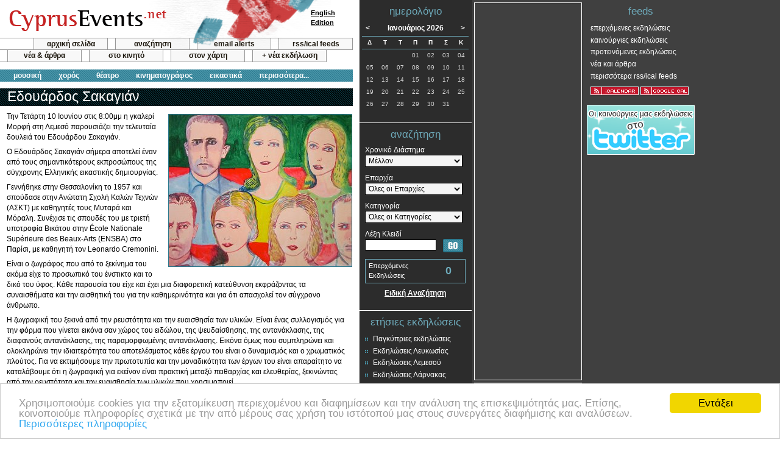

--- FILE ---
content_type: text/html; charset=UTF-8
request_url: https://www.cyprusevents.net/el/events/edouard-sacaillan-limassol-2015/
body_size: 8615
content:
<!DOCTYPE html PUBLIC "-//W3C//DTD XHTML 1.0 Strict//EN" "http://www.w3.org/TR/xhtml1/DTD/xhtml1-strict.dtd">
<html xmlns="http://www.w3.org/1999/xhtml">
<head>
<meta http-equiv="Content-Type" content="text/html; charset=UTF-8" />
<title>Κύπρος : Εδουάρδος Σακαγιάν</title>
<link rel="shortcut icon" href="https://www.cyprusevents.net/favicon.ico" type="image/vnd.microsoft.icon" />
<link rel="icon" href="https://www.cyprusevents.net/favicon.ico" type="image/vnd.microsoft.icon" />
<link rel="stylesheet" href="https://www.cyprusevents.net/wp-content/themes/default/style.css" type="text/css" />
<link rel="stylesheet" href="https://www.cyprusevents.net/wp-content/themes/default/print.css" type="text/css" media="print" />
<link rel="alternate" type="application/rss+xml" title="CyprusEvents.net Νέα και Άρθρα RSS Feed" href="https://www.cyprusevents.net/feed" />
<!--[if lt IE 7]>
<link rel="stylesheet" type="text/css" media="all" href="https://www.cyprusevents.net/wp-content/themes/default/ie.css" /> 
<![endif]-->
<link rel='dns-prefetch' href='/el/s.w.org' />
		<script type="text/javascript">
			window._wpemojiSettings = {"baseUrl":"https:\/\/s.w.org\/images\/core\/emoji\/2.4\/72x72\/","ext":".png","svgUrl":"https:\/\/s.w.org\/images\/core\/emoji\/2.4\/svg\/","svgExt":".svg","source":{"concatemoji":"https:\/\/www.cyprusevents.net\/wp-includes\/js\/wp-emoji-release.min.js?ver=4.9.3"}};
			!function(a,b,c){function d(a,b){var c=String.fromCharCode;l.clearRect(0,0,k.width,k.height),l.fillText(c.apply(this,a),0,0);var d=k.toDataURL();l.clearRect(0,0,k.width,k.height),l.fillText(c.apply(this,b),0,0);var e=k.toDataURL();return d===e}function e(a){var b;if(!l||!l.fillText)return!1;switch(l.textBaseline="top",l.font="600 32px Arial",a){case"flag":return!(b=d([55356,56826,55356,56819],[55356,56826,8203,55356,56819]))&&(b=d([55356,57332,56128,56423,56128,56418,56128,56421,56128,56430,56128,56423,56128,56447],[55356,57332,8203,56128,56423,8203,56128,56418,8203,56128,56421,8203,56128,56430,8203,56128,56423,8203,56128,56447]),!b);case"emoji":return b=d([55357,56692,8205,9792,65039],[55357,56692,8203,9792,65039]),!b}return!1}function f(a){var c=b.createElement("script");c.src=a,c.defer=c.type="text/javascript",b.getElementsByTagName("head")[0].appendChild(c)}var g,h,i,j,k=b.createElement("canvas"),l=k.getContext&&k.getContext("2d");for(j=Array("flag","emoji"),c.supports={everything:!0,everythingExceptFlag:!0},i=0;i<j.length;i++)c.supports[j[i]]=e(j[i]),c.supports.everything=c.supports.everything&&c.supports[j[i]],"flag"!==j[i]&&(c.supports.everythingExceptFlag=c.supports.everythingExceptFlag&&c.supports[j[i]]);c.supports.everythingExceptFlag=c.supports.everythingExceptFlag&&!c.supports.flag,c.DOMReady=!1,c.readyCallback=function(){c.DOMReady=!0},c.supports.everything||(h=function(){c.readyCallback()},b.addEventListener?(b.addEventListener("DOMContentLoaded",h,!1),a.addEventListener("load",h,!1)):(a.attachEvent("onload",h),b.attachEvent("onreadystatechange",function(){"complete"===b.readyState&&c.readyCallback()})),g=c.source||{},g.concatemoji?f(g.concatemoji):g.wpemoji&&g.twemoji&&(f(g.twemoji),f(g.wpemoji)))}(window,document,window._wpemojiSettings);
		</script>
		<style type="text/css">
img.wp-smiley,
img.emoji {
	display: inline !important;
	border: none !important;
	box-shadow: none !important;
	height: 1em !important;
	width: 1em !important;
	margin: 0 .07em !important;
	vertical-align: -0.1em !important;
	background: none !important;
	padding: 0 !important;
}
</style>
<link rel='https://api.w.org/' href='https://www.cyprusevents.net/wp-json/' />
<meta name="robots" content="all, index, follow" />
<meta name="GOOGLEBOT" content="index, follow" />
	
<meta name="description" content="Τετάρτη, 10 Ιουνίου, 2015 - Την Τετάρτη 10 Ιουνίου στις 8:00μμ η γκαλερί Μορφή στη Λεμεσό παρουσιάζει την τελευταία δουλειά του Εδουάρδου Σακαγιάν" />
<meta name="keywords" content="Κύπρος, εκδηλώσεις, events, Λευκωσία, Λεμεσός, Λάρνακα, Πάφος, Αμμόχωστος" />

<link rel="alternate" type="application/rss+xml" title="CyprusEvents.net Επερχόμενες Εκδηλώσεις" href="https://www.cyprusevents.net/el/erss" />
<link rel="alternate" type="application/rss+xml" title="CyprusEvents.net Καινούργιες Εκδηλώσεις" href="https://www.cyprusevents.net/el/erss?n=1" />
<link rel="alternate" type="application/rss+xml" title="CyprusEvents.net Προτεινόμενες Εκδηλώσεις" href="https://www.cyprusevents.net/el/erss?b=1" />

<link rel="search" type="application/opensearchdescription+xml" href="https://www.cyprusevents.net/addSearch.php" title="CyprusEvents.net Event Search" />
<script type="text/javascript" src="https://www.cyprusevents.net/includes/java/jquery.js"></script>
<script type="text/javascript" src="https://www.cyprusevents.net/includes/java/general.js"></script>
<script type="text/javascript" src='https://www.cyprusevents.net/includes/java/eventspotlight.js'></script>
<script type="text/javascript" charset="utf-8">
	$(function() {
	  $('#spotlight_1').spotlight({displayTime: 8});
	});
</script>

<meta http-equiv="Content-Language" content="el_GR" />
<script type="text/JavaScript">
var lang = "el";
var langurl = "el/";
</script>
<style type="text/css" media="screen">
#head ul#categorymenu li { padding-right: 6px; }
</style>
<script type="text/javascript">

  var _gaq = _gaq || [];
  _gaq.push(['_setAccount', 'UA-342083-2']);
  _gaq.push(['_trackPageview']);

  (function() {
    var ga = document.createElement('script'); ga.type = 'text/javascript'; ga.async = true;
    ga.src = ('https:' == document.location.protocol ? 'https://ssl' : 'http://www') + '.google-analytics.com/ga.js';
    var s = document.getElementsByTagName('script')[0]; s.parentNode.insertBefore(ga, s);
  })();

</script>
</head>
<body>
<div id="container">
	<div id="main">
		<div id="head">
			<div id="topheader"><strong><a href="https://www.cyprusevents.net/el/">Cyprus Events</a></strong></div>
            <ul id="a">
                <li class="first"><a href="https://www.cyprusevents.net/el/">αρχική σελίδα</a></li>
                <li><a href="https://www.cyprusevents.net/el/events/">αναζήτηση</a></li>
                <li><a href="https://www.cyprusevents.net/el/emailalerts/">email alerts</a></li>
                <li><a href="https://www.cyprusevents.net/el/customfeeds/">rss/ical feeds</a></li>
            </ul>
            <ul id="b">
                <li><a href="https://www.cyprusevents.net/el/news-articles">νέα &amp; άρθρα</a></li>
                <li><a href="https://www.cyprusevents.net/el/cyprus-events-mobile">στο κινητό</a></li>
                <li><a href="https://www.cyprusevents.net/el/map/">στον χάρτη</a></li>
                <li><a href="https://www.cyprusevents.net/el/submitevent/">+ νέα εκδήλωση</a></li>
            </ul>
            <ul id="categorymenu">
				<li><a href="https://www.cyprusevents.net/el/music">μουσική</a></li>
				<li><a href="https://www.cyprusevents.net/el/dance">χορός</a></li>
				<li><a href="https://www.cyprusevents.net/el/theater/">θέατρο</a></li>
				<li><a href="https://www.cyprusevents.net/el/cinema/">κινηματογράφος</a></li>
                <li><a href="https://www.cyprusevents.net/el/art-exhibitions/">εικαστικά</a></li>
                <li class="morecat"><a href="#">περισσότερα...</a>
                    <ul>
                                        </ul>
                </li>  
			</ul>
			<div id="langselect">
				<a href="/events/edouard-sacaillan-limassol-2015/">English<br />Edition</a>			</div>
		</div>
		<!-- / head -->

		<div id="content"> 
	  					<!-- CORE -->
			
	<div class="vevent">
		<h1 class="summary">Εδουάρδος Σακαγιάν</h1>
		<img class="eventImage" src="/assets/event/sacaillan_gallery_morfi.jpg" alt="Κύπρος : Εδουάρδος Σακαγιάν" />
			<div class="description"><p>Την Τετάρτη 10 Ιουνίου στις 8:00μμ η γκαλερί Μορφή στη Λεμεσό παρουσιάζει την τελευταία δουλειά του Εδουάρδου Σακαγιάν.</p>
<p>Ο Εδουάρδος Σακαγιάν σήμερα αποτελεί έναν από τους σημαντικότερους εκπροσώπους της σύγχρονης Ελληνικής εικαστικής δημιουργίας.</p>
<p>Γεννήθηκε στην Θεσσαλονίκη το 1957 και σπούδασε στην Ανώτατη Σχολή Καλών Τεχνών (ΑΣΚΤ) με καθηγητές τους Μυταρά και Μόραλη. Συνέχισε τις σπουδές του με τριετή υποτροφία Βικάτου στην École Nationale Supérieure des Beaux-Arts (ENSBA) στο Παρίσι, με καθηγητή τον Leonardo Cremonini.</p>
<p>Είναι ο ζωγράφος που από το ξεκίνημα του ακόμα είχε το προσωπικό του ένστικτο και το δικό του ύφος. Κάθε παρουσία του είχε και έχει μια διαφορετική κατεύθυνση εκφράζοντας τα συναισθήματα και την αισθητική του για την καθημερινότητα και για ότι απασχολεί τον σύγχρονο άνθρωπο. </p>
<p>Η ζωγραφική του ξεκινά από την ρευστότητα και την ευαισθησία των υλικών. Είναι ένας συλλογισμός για την φόρμα που γίνεται  εικόνα  σαν χώρος του ειδώλου, της ψευδαίσθησης,  της αντανάκλασης, της διαφανούς αντανάκλασης, της παραμορφωμένης αντανάκλασης. Εικόνα όμως που συμπληρώνει και ολοκληρώνει την ιδιαιτερότητα του αποτελέσματος κάθε έργου του είναι ο δυναμισμός και ο χρωματικός πλούτος. Για να εκτιμήσουμε την πρωτοτυπία και την μοναδικότητα των έργων του είναι απαραίτητο να καταλάβουμε ότι η ζωγραφική για εκείνον είναι πρακτική  μεταξύ πειθαρχίας  και ελευθερίας, ξεκινώντας από την ρευστότητα και την ευαισθησία των υλικών που χρησιμοποιεί.</p>
<p>Ο καλλιτέχνης δηλώνει ότι είναι άνθρωπος που δεν αντέχει την πραγματικότητα, την οποία θεωρεί τραυματική επειδή είναι τρομακτική. Για να την αντέξει ή να την οικειοποιηθεί ή για να την αλλάξει ή για να την δει, ζωγραφίζει.  Ζωγραφίζει  ανθρωπους οπως τους φανταζεται σαν μάρτυρες ενός εχθρικού περιβάλλοντος χωρίς να ξέρουν ότι είναι θύματα.</p>
<p>Η έκθεση θα διαρκέσει μέχρι τις 30 Ιουνίου.</p>
<p><b>Ώρες Λειτουργίας</b><br />
Τρίτη - Παρασκευή: 10:00 - 13:00 &amp; 16:00 - 19:00<br />
Δευτέρα &amp; Σάββατο : 10:00 - 13:00</p>
</div>

	<div class="adDetails">				
		<script type="text/javascript"><!--
		google_ad_client = "pub-0301140740489036";
		//468x60, Events
		google_ad_slot = "3662590761";
		google_ad_width = 468;
		google_ad_height = 60;
		//--></script>
		<script type="text/javascript" src="https://pagead2.googlesyndication.com/pagead/show_ads.js">
		</script>		
	</div>

	

	

	
	
	<div id="eventDetailInfo">
		<h2>Πότε</h2>
		<div class="p">
		<div class="recurrence">Δευτέρα έως Σάββατο</div>			<div>Από: <abbr class="dtstart" title="2015-06-10">Τετάρτη, 10 Ιουνίου, 2015</abbr></div><div>Μέχρι: <abbr class="dtend" title="2015-07-01">Τρίτη, 30 Ιουνίου, 2015</abbr></div>		</div>
		<div class="eventTime p">Ώρα: Δες Περιγραφή</div>
				<div  class="p"><a id="exactDates" rel="nofollow" href="/exactDates.php?eID=15159">(δες τις ημερομηνίες)</a></div>
		
		<h2>Πού</h2>
		<div class="vcard location p">
<div class="fn org"><a href="https://www.cyprusevents.net/el/venues/gallery-morfi/">Γκαλερί Μορφή</a></div><div class="adr"><div class="street-address">Άγκυρας 84 <br /></div><div><span class="locality">Λεμεσός</span>, <span class="region">Λεμεσός</span> <span class="postal-code">3042</span>, <span class="country-name">Κύπρος</span></div></div>			<div>Email:
			<script type="text/JavaScript">
			//<!--
						var lname = 'morfi';
				var ldomain = 'morfi.org';
				document.write('<a href="mailto:' + lname + '@' + ldomain + '" class="eventMain">' + lname + '@' + ldomain + '</a>');
			//-->
			</script>
			</div>
<div class="tel">Τηλέφωνο: 25378733</div>			<div class="url">Website: <a href="https://www.cyprusevents.net/link/index.php?tID=4&amp;oID=221" class="targetBlank" rel="nofollow">κάνε κλικ για να την επισκεφθείς</a></div>
</div>	</div>
	
		<div id="eventDetailTools">
		<h2>Εργαλεία</h2>

		<h3>Μοιράσου την Εκδήλωση</h3>
		<div class="eventDetailToolbox">
				<!-- AddThis Button BEGIN -->
		<script type="text/javascript">
		//<![CDATA[
		addthis_pub  = 'cyprusasp';
		addthis_offset_left = -29;
		addthis_options  = 'favorites, delicious, digg, facebook, google, live, myweb, myspace, stumbleupon, technorati, twitter, slashdot, newsvine, reddit, fark, furl';
		addthis_brand = 'Cyprus Events';
		document.write('<a href="http://www.addthis.com/bookmark.php" rel="nofollow" onclick="return addthis_open(this, \'\', \'[URL]\', \'[TITLE]\')" onmouseout="addthis_close()"><img src="/images/share/share.gif" width="203" height="16" border="0" alt="social bookmarking" /></a>');
		//]]>
		</script>
		<script type="text/javascript" src="https://s7.addthis.com/js/152/addthis_widget.js"></script>
		<!-- AddThis Button END -->	
		<a href="https://www.cyprusevents.net/el/index.php?com=send&amp;eID=15159" rel="nofollow"><img src="https://www.cyprusevents.net/images/icons/iconEmail.gif" width="21" height="17" alt="" /></a>&nbsp;<a href="https://www.cyprusevents.net/el/index.php?com=send&amp;eID=15159" rel="nofollow">Στείλ'το σε Φίλο</a>
		</div>
		<h3>Φύλαξε σε Ημερολόγιο</h3>
		<div id="saveLinks">
			<span><a href="https://www.cyprusevents.net/el/saveevent/?eID=15159&amp;cID=1&amp;date=10-06-2015" class="targetBlank" rel="nofollow"><img src="https://www.cyprusevents.net/images/share/google.png" width="16" height="16" alt="" /></a>&nbsp;<a href="https://www.cyprusevents.net/el/saveevent/?eID=15159&amp;cID=1&amp;date=10-06-2015" class="targetBlank" rel="nofollow">Google Calendar</a></span>
			<span><a href="https://www.cyprusevents.net/el/saveevent/?eID=15159&amp;cID=2&amp;date=10-06-2015" class="targetBlank" rel="nofollow"><img src="https://www.cyprusevents.net/images/icons/iconY.gif" width="16" height="16" alt="" /></a>&nbsp;<a href="https://www.cyprusevents.net/el/saveevent/?eID=15159&amp;cID=2&amp;date=10-06-2015" class="targetBlank" rel="nofollow">Yahoo! Calendar</a></span>
			<span><img src="https://www.cyprusevents.net/images/icons/iconDownload.gif" width="16" height="16" alt="" />&nbsp;iCal (<a href="https://www.cyprusevents.net/el/eical?eID=15159" rel="nofollow">download</a>) (<a href="webcal:///www.cyprusevents.net/el/eical?eID=15159" rel="nofollow">subscribe</a>)</span>
		</div>
		</div>
</div>

			<div id="map_placeholder"></div>
			<script type="text/JavaScript">
			//<![CDATA[
					var hc_Lat = Number('34.67272');
					var hc_Lon = Number('33.04048');
					var hc_gMsg = '<b>Γκαλερί Μορφή</b><br />Άγκυρας 84<br />Λεμεσός, Λεμεσός 3042';
					var hc_mapZoom = Number('14');
					var hc_googleKey = 'AIzaSyDs9PKrvKB9Jhqawd7o_USQXwv0qUISZfs';
			//]]>
			</script>
			<script type="text/JavaScript" src="https://www.cyprusevents.net/includes/java/GMap.js"></script>
	<p class="footnote">Σημείωση: Αν και κάθε προσπάθεια έχει γίνει για την εξασφάλιση της ακρίβειας των  πληροφοριών που παρέχονται, πριν ταξιδέψετε σας συμβουλεύουμε να επιβεβαιώσετε τα στοιχεία της εκδήλωσης με τους διοργανωτές.</p><!-- Comments will go here -->
			<!-- /CORE -->
		</div>
		<!-- / content -->
	</div>
	<!-- / main -->


	<div id="wr1">
		<div id="wr2">
			<div id="sb1">
				<div id="cal">
					<h2>ημερολόγιο</h2>
					

<div id="month"> <a href="https://www.cyprusevents.net/el/01-12-2025/" title="December 2025" class="nav" id="previous">&lt;</a>Ιανουάριος 2026<a href="https://www.cyprusevents.net/el/01-02-2026/" title="February 2026" class="nav" id="next">&gt;</a> </div>
					<table id="calendar" cellspacing="0" cellpadding="0" summary="calendar of events">
					
			
		<thead><tr>				<th scope="col">Δ</th>
						<th scope="col">Τ</th>
						<th scope="col">Τ</th>
						<th scope="col">Π</th>
						<th scope="col">Π</th>
						<th scope="col">Σ</th>
						<th scope="col">Κ</th>
		</tr></thead><tbody><tr>				<td>&nbsp;</td>
						<td>&nbsp;</td>
						<td>&nbsp;</td>
						<td>01</td>
						<td>02</td>
						<td>03</td>
						<td>04</td>
		</tr><tr>				<td>05</td>
						<td>06</td>
						<td>07</td>
						<td>08</td>
						<td>09</td>
						<td>10</td>
						<td>11</td>
		</tr><tr>				<td>12</td>
						<td>13</td>
						<td>14</td>
						<td>15</td>
						<td>16</td>
						<td>17</td>
						<td>18</td>
		</tr><tr>				<td>19</td>
						<td>20</td>
						<td class="today">21</td>
						<td>22</td>
						<td>23</td>
						<td>24</td>
						<td>25</td>
		</tr><tr>				<td>26</td>
						<td>27</td>
						<td>28</td>
						<td>29</td>
						<td>30</td>
						<td>31</td>
							<td>&nbsp;</td>
						</tr></tbody>
			</table>				</div>
				<!-- / cal -->
				<div id="quicksearch">
					<h2>αναζήτηση</h2>
					<form id="quickSearchForm" method="post" action="https://www.cyprusevents.net/el/index.php?com=searchresult">
						<fieldset>
						<label for="daterange"><span>Χρονικό Διάστημα</span>
						<select id="daterange" name="daterange">
                        	<option value="future">Μέλλον</option>
							<option value="next7">Επτά επόμενες μέρες</option>
							<option value="today">Σήμερα</option>
							<option value="tomorrow">Αύριο</option>
							<option value="thisweek">Αυτή την εβδομάδα</option>
							<option value="nextweek">Επόμενη εβδομάδα</option>
							<option value="thismonth">Αυτό τον μήνα</option>
							<option value="nextmonth">Επόμενο μήνα</option>
						</select>
						</label>
						<label for="districtqs"><span>Επαρχία</span>
						<select id="districtqs" name="districtqs">
							<option value="">Όλες οι Επαρχίες</option>
							<option value="Nicosia">Λευκωσία</option>
							<option value="Limassol">Λεμεσός</option>
							<option value="Larnaca">Λάρνακα</option>
							<option value="Paphos">Πάφος</option>
							<option value="Famagusta">Αμμόχωστος</option>
						</select>
						</label>
						<label for="categoryqs"><span>Κατηγορία</span>
						<select id="categoryqs" name="categoryqs">
							<option value="">Όλες οι Κατηγορίες</option>
							<option value="10">Αθλητικά</option>
							<option value="25">Γυναίκα</option>
							<option value="28">Διαγωνισμοί</option>
							<option value="29">Διαλέξεις</option>
							<option value="5">Εικαστικά</option>
							<option value="15">Εκπαιδευτικά</option>
							<option value="9">Εμπορικές Εκθέσεις</option>
							<option value="2">Θέατρο</option>
							<option value="21">Θρησκευτικά</option>
							<option value="1">Κινηματογράφος</option>
							<option value="19">Κοινωνικά</option>
							<option value="6">Λογοτεχνία</option>
							<option value="4">Μουσική</option>
							<option value="11">Μόδα</option>
							<option value="24">Ομάδες Στήριξης</option>
							<option value="27">Οπερα</option>
							<option value="23">Πάρτι / Clubbing</option>
							<option value="13">Παιδιά και Οικογένεια</option>
							<option value="7">Παρουσιάσεις </option>
							<option value="14">Πολιτικά</option>
							<option value="26">Συνέδρια</option>
							<option value="20">Υγειά και Ομορφιά</option>
							<option value="22">Υπαίθριες Δραστηριότητες</option>
							<option value="18">Φαγητό και Ποτό</option>
							<option value="16">Φεστιβάλ</option>
							<option value="12">Φιλανθρωπικά</option>
							<option value="17">Φύση και Ζώα</option>
							<option value="3">Χορός</option>
						</select>
						</label>
						<label for="keywordqs"><span>Λέξη Κλειδί</span>
						<input type="text" id="keywordqs" name="keywordqs" />
						</label>
						<input type="image" src="/wp-content/themes/default/images/go-button.gif" name="submitqs" id="submitqs" value="GO" alt="Αναζήτηση Κυπριακών Εκδηλώσεων" />
						</fieldset>
					</form>
					<p id="eventNumqs">Επερχόμενες Εκδηλώσεις <strong>0</strong></p>
					<p id="advsearchqs"><a href="https://www.cyprusevents.net/el/events/">Ειδική Αναζήτηση</a></p>
				</div>
				<!-- /quick search -->
                <!-- There are no featured events currently available -->				<div id="yearlyevents">
					<h2>ετήσιες εκδηλώσεις</h2>
					<ul>
					<li class="page_item page-item-31"><a href="https://www.cyprusevents.net/annual/cyprus-annual-events">Παγκύπριες εκδηλώσεις</a></li>
<li class="page_item page-item-7"><a href="https://www.cyprusevents.net/annual/nicosia-events">Εκδηλώσεις Λευκωσίας</a></li>
<li class="page_item page-item-8"><a href="https://www.cyprusevents.net/annual/limassol-events">Εκδηλώσεις Λεμεσού</a></li>
<li class="page_item page-item-9"><a href="https://www.cyprusevents.net/annual/larnaca-events">Εκδηλώσεις Λάρνακας</a></li>
<li class="page_item page-item-10"><a href="https://www.cyprusevents.net/annual/paphos-events">Εκδηλώσεις Πάφου</a></li>
<li class="page_item page-item-11"><a href="https://www.cyprusevents.net/annual/ayia-napa-protaras-events">Αγία Νάπα / Παραλίμνι</a></li>
					</ul>
				</div>
			</div>
			<!-- /sb1 -->
			<div id="sb2">
						
		<div id="banners"> 
		
		<div class="adSidebar">	
			<script type="text/javascript"><!--
			google_ad_client = "ca-pub-0301140740489036";
			/* Events Sidebar */
			google_ad_slot = "8118435369";
			google_ad_width = 160;
			google_ad_height = 600;
			//-->
			</script>
			<script type="text/javascript" src="https://pagead2.googlesyndication.com/pagead/show_ads.js">
			</script>
		</div>
			
			
			
		<div class="adSidebar">	
			<script type="text/javascript"><!--
			google_ad_client = "ca-pub-0301140740489036";
			/* Events Sidebar */
			google_ad_slot = "8118435369";
			google_ad_width = 160;
			google_ad_height = 600;
			//-->
			</script>
			<script type="text/javascript" src="https://pagead2.googlesyndication.com/pagead/show_ads.js">
			</script>
		</div>
			
			
					</div>
				</div>
			<!-- / sb2 -->
		</div>
		<!-- / wr2 -->
		<div id="sb3">
			<div id="eventrss">
				<h2>feeds</h2>
				<ul>
					<li><a href="https://www.cyprusevents.net/el/erss">επερχόμενες εκδηλώσεις</a></li>
					<li><a href="https://www.cyprusevents.net/el/erss?n=1">καινούργιες εκδηλώσεις</a></li>
					<li><a href="https://www.cyprusevents.net/el/erss?b=1">προτεινόμενες εκδηλώσεις</a></li>
					<li><a href="https://www.cyprusevents.net/el/feed">νέα και άρθρα</a></li>
					<li><a href="https://www.cyprusevents.net/el/customfeeds/">περισσότερα rss/ical feeds</a></li>
				</ul>
				<ul class="calsubscription">
					<li><a href="webcal:///www.cyprusevents.net/el/eical" title="iCal Subscription for upcoming events"><img src="/images/rss/ical.gif" alt="iCal Subscription for upcoming events" /></a></li>
					<li><a href="https://www.google.com/calendar/render?cid=https%3A%2F%2Fwww.cyprusevents.net%2Fel%2Feical" title="Google Calendar Subscription for upcoming events"><img src="/images/rss/gcal.gif" alt="Google Calendar Subscription for upcoming events" /></a></li>
				</ul>
			</div>
            <div class="xad">
            	<a href="https://twitter.com/cyprusevents_el" rel="nofollow" class="targetBlank"><img src="/images/twit_el.gif" alt="Cyprus Events on Twitter" /></a>
            </div>
		</div>
		<!-- / sb3 -->
		<div class="clear"></div>
	</div>
	<!-- / wr1 -->

	<div id="footer">
		<div id="left">
			<p>Καλωσορίσατε στο CyprusEvents.net, την Κυπριακή πύλη με νέα και πληροφορίες για τις πολιτιστικές, κοινωνικές, μουσικές και όλες τις άλλες εκδηλώσεις στην Κύπρο.</p>
			<ul>
				<li class="first"><a href="https://www.cyprusevents.net/el/about-cyprus-events">πληροφορίες</a></li>
				<li><a href="https://www.cyprusevents.net/el/contact-cyprus-events">επικοινωνία</a></li>
			</ul>
			<p id="copy">&copy; 2008 - 2026 cyprusevents.net</p>
		</div>
	</div>
	<!-- / footer -->
</div>
<!-- / container -->
<!-- 19 queries. 0.371 seconds. -->

 

<!-- Begin Cookie Consent plugin by Silktide - http://silktide.com/cookieconsent -->
<script type="text/javascript">
window.cookieconsent_options = {"message":"Χρησιμοποιούμε cookies για την εξατομίκευση περιεχομένου και διαφημίσεων και την ανάλυση της επισκεψιμότητάς μας. Επίσης, κοινοποιούμε πληροφορίες σχετικά με την από μέρους σας χρήση του ιστότοπού μας στους συνεργάτες διαφήμισης και αναλύσεων.","dismiss":"Εντάξει","learnMore":"Περισσότερες πληροφορίες","link":"http://www.google.com/intl/el/policies/privacy/partners/","theme":"light-bottom"};
</script>
<script type="text/javascript" src="https://www.cyprusevents.net/cookieconsent.min.js"></script>
<!-- End Cookie Consent plugin -->


<script defer src="https://static.cloudflareinsights.com/beacon.min.js/vcd15cbe7772f49c399c6a5babf22c1241717689176015" integrity="sha512-ZpsOmlRQV6y907TI0dKBHq9Md29nnaEIPlkf84rnaERnq6zvWvPUqr2ft8M1aS28oN72PdrCzSjY4U6VaAw1EQ==" data-cf-beacon='{"version":"2024.11.0","token":"b6902f54ca9543fea3b5839bf5422861","r":1,"server_timing":{"name":{"cfCacheStatus":true,"cfEdge":true,"cfExtPri":true,"cfL4":true,"cfOrigin":true,"cfSpeedBrain":true},"location_startswith":null}}' crossorigin="anonymous"></script>
</body>
</html>

--- FILE ---
content_type: text/html; charset=utf-8
request_url: https://www.google.com/recaptcha/api2/aframe
body_size: 265
content:
<!DOCTYPE HTML><html><head><meta http-equiv="content-type" content="text/html; charset=UTF-8"></head><body><script nonce="ouoPY04WPwobhKdi-LeHKA">/** Anti-fraud and anti-abuse applications only. See google.com/recaptcha */ try{var clients={'sodar':'https://pagead2.googlesyndication.com/pagead/sodar?'};window.addEventListener("message",function(a){try{if(a.source===window.parent){var b=JSON.parse(a.data);var c=clients[b['id']];if(c){var d=document.createElement('img');d.src=c+b['params']+'&rc='+(localStorage.getItem("rc::a")?sessionStorage.getItem("rc::b"):"");window.document.body.appendChild(d);sessionStorage.setItem("rc::e",parseInt(sessionStorage.getItem("rc::e")||0)+1);localStorage.setItem("rc::h",'1769017153566');}}}catch(b){}});window.parent.postMessage("_grecaptcha_ready", "*");}catch(b){}</script></body></html>